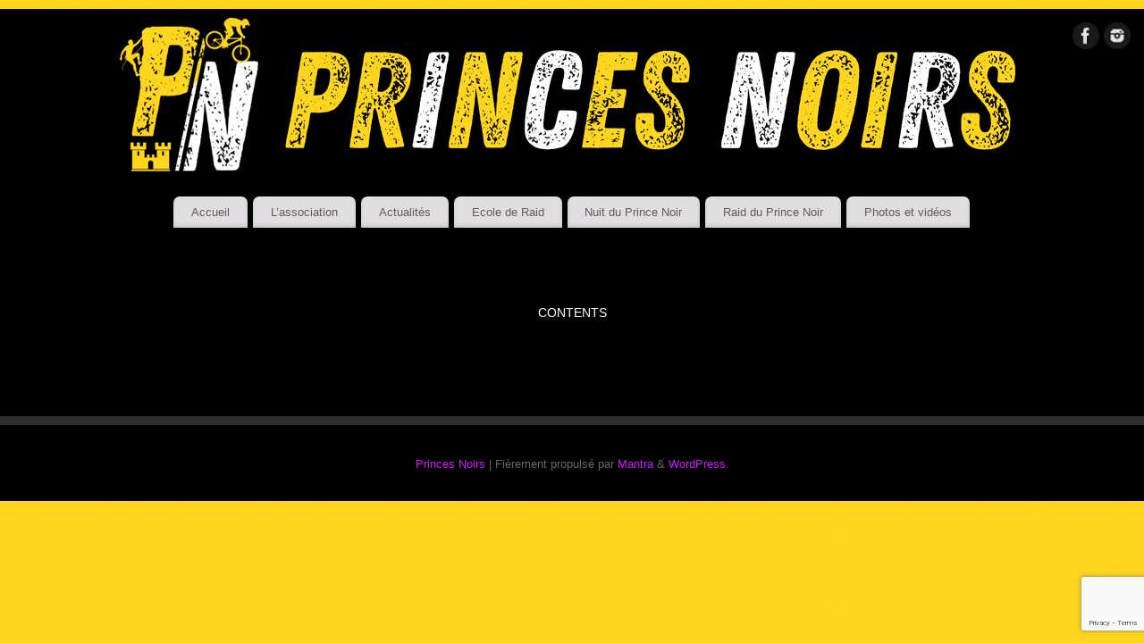

--- FILE ---
content_type: text/html; charset=utf-8
request_url: https://www.google.com/recaptcha/api2/anchor?ar=1&k=6LdaDOQdAAAAACoMZ5dAoU2QfDr4YvadAeMkF1Ru&co=aHR0cHM6Ly9wcmluY2Vzbm9pcnMuZnI6NDQz&hl=en&v=PoyoqOPhxBO7pBk68S4YbpHZ&size=invisible&anchor-ms=20000&execute-ms=30000&cb=9pfqigfi932b
body_size: 48694
content:
<!DOCTYPE HTML><html dir="ltr" lang="en"><head><meta http-equiv="Content-Type" content="text/html; charset=UTF-8">
<meta http-equiv="X-UA-Compatible" content="IE=edge">
<title>reCAPTCHA</title>
<style type="text/css">
/* cyrillic-ext */
@font-face {
  font-family: 'Roboto';
  font-style: normal;
  font-weight: 400;
  font-stretch: 100%;
  src: url(//fonts.gstatic.com/s/roboto/v48/KFO7CnqEu92Fr1ME7kSn66aGLdTylUAMa3GUBHMdazTgWw.woff2) format('woff2');
  unicode-range: U+0460-052F, U+1C80-1C8A, U+20B4, U+2DE0-2DFF, U+A640-A69F, U+FE2E-FE2F;
}
/* cyrillic */
@font-face {
  font-family: 'Roboto';
  font-style: normal;
  font-weight: 400;
  font-stretch: 100%;
  src: url(//fonts.gstatic.com/s/roboto/v48/KFO7CnqEu92Fr1ME7kSn66aGLdTylUAMa3iUBHMdazTgWw.woff2) format('woff2');
  unicode-range: U+0301, U+0400-045F, U+0490-0491, U+04B0-04B1, U+2116;
}
/* greek-ext */
@font-face {
  font-family: 'Roboto';
  font-style: normal;
  font-weight: 400;
  font-stretch: 100%;
  src: url(//fonts.gstatic.com/s/roboto/v48/KFO7CnqEu92Fr1ME7kSn66aGLdTylUAMa3CUBHMdazTgWw.woff2) format('woff2');
  unicode-range: U+1F00-1FFF;
}
/* greek */
@font-face {
  font-family: 'Roboto';
  font-style: normal;
  font-weight: 400;
  font-stretch: 100%;
  src: url(//fonts.gstatic.com/s/roboto/v48/KFO7CnqEu92Fr1ME7kSn66aGLdTylUAMa3-UBHMdazTgWw.woff2) format('woff2');
  unicode-range: U+0370-0377, U+037A-037F, U+0384-038A, U+038C, U+038E-03A1, U+03A3-03FF;
}
/* math */
@font-face {
  font-family: 'Roboto';
  font-style: normal;
  font-weight: 400;
  font-stretch: 100%;
  src: url(//fonts.gstatic.com/s/roboto/v48/KFO7CnqEu92Fr1ME7kSn66aGLdTylUAMawCUBHMdazTgWw.woff2) format('woff2');
  unicode-range: U+0302-0303, U+0305, U+0307-0308, U+0310, U+0312, U+0315, U+031A, U+0326-0327, U+032C, U+032F-0330, U+0332-0333, U+0338, U+033A, U+0346, U+034D, U+0391-03A1, U+03A3-03A9, U+03B1-03C9, U+03D1, U+03D5-03D6, U+03F0-03F1, U+03F4-03F5, U+2016-2017, U+2034-2038, U+203C, U+2040, U+2043, U+2047, U+2050, U+2057, U+205F, U+2070-2071, U+2074-208E, U+2090-209C, U+20D0-20DC, U+20E1, U+20E5-20EF, U+2100-2112, U+2114-2115, U+2117-2121, U+2123-214F, U+2190, U+2192, U+2194-21AE, U+21B0-21E5, U+21F1-21F2, U+21F4-2211, U+2213-2214, U+2216-22FF, U+2308-230B, U+2310, U+2319, U+231C-2321, U+2336-237A, U+237C, U+2395, U+239B-23B7, U+23D0, U+23DC-23E1, U+2474-2475, U+25AF, U+25B3, U+25B7, U+25BD, U+25C1, U+25CA, U+25CC, U+25FB, U+266D-266F, U+27C0-27FF, U+2900-2AFF, U+2B0E-2B11, U+2B30-2B4C, U+2BFE, U+3030, U+FF5B, U+FF5D, U+1D400-1D7FF, U+1EE00-1EEFF;
}
/* symbols */
@font-face {
  font-family: 'Roboto';
  font-style: normal;
  font-weight: 400;
  font-stretch: 100%;
  src: url(//fonts.gstatic.com/s/roboto/v48/KFO7CnqEu92Fr1ME7kSn66aGLdTylUAMaxKUBHMdazTgWw.woff2) format('woff2');
  unicode-range: U+0001-000C, U+000E-001F, U+007F-009F, U+20DD-20E0, U+20E2-20E4, U+2150-218F, U+2190, U+2192, U+2194-2199, U+21AF, U+21E6-21F0, U+21F3, U+2218-2219, U+2299, U+22C4-22C6, U+2300-243F, U+2440-244A, U+2460-24FF, U+25A0-27BF, U+2800-28FF, U+2921-2922, U+2981, U+29BF, U+29EB, U+2B00-2BFF, U+4DC0-4DFF, U+FFF9-FFFB, U+10140-1018E, U+10190-1019C, U+101A0, U+101D0-101FD, U+102E0-102FB, U+10E60-10E7E, U+1D2C0-1D2D3, U+1D2E0-1D37F, U+1F000-1F0FF, U+1F100-1F1AD, U+1F1E6-1F1FF, U+1F30D-1F30F, U+1F315, U+1F31C, U+1F31E, U+1F320-1F32C, U+1F336, U+1F378, U+1F37D, U+1F382, U+1F393-1F39F, U+1F3A7-1F3A8, U+1F3AC-1F3AF, U+1F3C2, U+1F3C4-1F3C6, U+1F3CA-1F3CE, U+1F3D4-1F3E0, U+1F3ED, U+1F3F1-1F3F3, U+1F3F5-1F3F7, U+1F408, U+1F415, U+1F41F, U+1F426, U+1F43F, U+1F441-1F442, U+1F444, U+1F446-1F449, U+1F44C-1F44E, U+1F453, U+1F46A, U+1F47D, U+1F4A3, U+1F4B0, U+1F4B3, U+1F4B9, U+1F4BB, U+1F4BF, U+1F4C8-1F4CB, U+1F4D6, U+1F4DA, U+1F4DF, U+1F4E3-1F4E6, U+1F4EA-1F4ED, U+1F4F7, U+1F4F9-1F4FB, U+1F4FD-1F4FE, U+1F503, U+1F507-1F50B, U+1F50D, U+1F512-1F513, U+1F53E-1F54A, U+1F54F-1F5FA, U+1F610, U+1F650-1F67F, U+1F687, U+1F68D, U+1F691, U+1F694, U+1F698, U+1F6AD, U+1F6B2, U+1F6B9-1F6BA, U+1F6BC, U+1F6C6-1F6CF, U+1F6D3-1F6D7, U+1F6E0-1F6EA, U+1F6F0-1F6F3, U+1F6F7-1F6FC, U+1F700-1F7FF, U+1F800-1F80B, U+1F810-1F847, U+1F850-1F859, U+1F860-1F887, U+1F890-1F8AD, U+1F8B0-1F8BB, U+1F8C0-1F8C1, U+1F900-1F90B, U+1F93B, U+1F946, U+1F984, U+1F996, U+1F9E9, U+1FA00-1FA6F, U+1FA70-1FA7C, U+1FA80-1FA89, U+1FA8F-1FAC6, U+1FACE-1FADC, U+1FADF-1FAE9, U+1FAF0-1FAF8, U+1FB00-1FBFF;
}
/* vietnamese */
@font-face {
  font-family: 'Roboto';
  font-style: normal;
  font-weight: 400;
  font-stretch: 100%;
  src: url(//fonts.gstatic.com/s/roboto/v48/KFO7CnqEu92Fr1ME7kSn66aGLdTylUAMa3OUBHMdazTgWw.woff2) format('woff2');
  unicode-range: U+0102-0103, U+0110-0111, U+0128-0129, U+0168-0169, U+01A0-01A1, U+01AF-01B0, U+0300-0301, U+0303-0304, U+0308-0309, U+0323, U+0329, U+1EA0-1EF9, U+20AB;
}
/* latin-ext */
@font-face {
  font-family: 'Roboto';
  font-style: normal;
  font-weight: 400;
  font-stretch: 100%;
  src: url(//fonts.gstatic.com/s/roboto/v48/KFO7CnqEu92Fr1ME7kSn66aGLdTylUAMa3KUBHMdazTgWw.woff2) format('woff2');
  unicode-range: U+0100-02BA, U+02BD-02C5, U+02C7-02CC, U+02CE-02D7, U+02DD-02FF, U+0304, U+0308, U+0329, U+1D00-1DBF, U+1E00-1E9F, U+1EF2-1EFF, U+2020, U+20A0-20AB, U+20AD-20C0, U+2113, U+2C60-2C7F, U+A720-A7FF;
}
/* latin */
@font-face {
  font-family: 'Roboto';
  font-style: normal;
  font-weight: 400;
  font-stretch: 100%;
  src: url(//fonts.gstatic.com/s/roboto/v48/KFO7CnqEu92Fr1ME7kSn66aGLdTylUAMa3yUBHMdazQ.woff2) format('woff2');
  unicode-range: U+0000-00FF, U+0131, U+0152-0153, U+02BB-02BC, U+02C6, U+02DA, U+02DC, U+0304, U+0308, U+0329, U+2000-206F, U+20AC, U+2122, U+2191, U+2193, U+2212, U+2215, U+FEFF, U+FFFD;
}
/* cyrillic-ext */
@font-face {
  font-family: 'Roboto';
  font-style: normal;
  font-weight: 500;
  font-stretch: 100%;
  src: url(//fonts.gstatic.com/s/roboto/v48/KFO7CnqEu92Fr1ME7kSn66aGLdTylUAMa3GUBHMdazTgWw.woff2) format('woff2');
  unicode-range: U+0460-052F, U+1C80-1C8A, U+20B4, U+2DE0-2DFF, U+A640-A69F, U+FE2E-FE2F;
}
/* cyrillic */
@font-face {
  font-family: 'Roboto';
  font-style: normal;
  font-weight: 500;
  font-stretch: 100%;
  src: url(//fonts.gstatic.com/s/roboto/v48/KFO7CnqEu92Fr1ME7kSn66aGLdTylUAMa3iUBHMdazTgWw.woff2) format('woff2');
  unicode-range: U+0301, U+0400-045F, U+0490-0491, U+04B0-04B1, U+2116;
}
/* greek-ext */
@font-face {
  font-family: 'Roboto';
  font-style: normal;
  font-weight: 500;
  font-stretch: 100%;
  src: url(//fonts.gstatic.com/s/roboto/v48/KFO7CnqEu92Fr1ME7kSn66aGLdTylUAMa3CUBHMdazTgWw.woff2) format('woff2');
  unicode-range: U+1F00-1FFF;
}
/* greek */
@font-face {
  font-family: 'Roboto';
  font-style: normal;
  font-weight: 500;
  font-stretch: 100%;
  src: url(//fonts.gstatic.com/s/roboto/v48/KFO7CnqEu92Fr1ME7kSn66aGLdTylUAMa3-UBHMdazTgWw.woff2) format('woff2');
  unicode-range: U+0370-0377, U+037A-037F, U+0384-038A, U+038C, U+038E-03A1, U+03A3-03FF;
}
/* math */
@font-face {
  font-family: 'Roboto';
  font-style: normal;
  font-weight: 500;
  font-stretch: 100%;
  src: url(//fonts.gstatic.com/s/roboto/v48/KFO7CnqEu92Fr1ME7kSn66aGLdTylUAMawCUBHMdazTgWw.woff2) format('woff2');
  unicode-range: U+0302-0303, U+0305, U+0307-0308, U+0310, U+0312, U+0315, U+031A, U+0326-0327, U+032C, U+032F-0330, U+0332-0333, U+0338, U+033A, U+0346, U+034D, U+0391-03A1, U+03A3-03A9, U+03B1-03C9, U+03D1, U+03D5-03D6, U+03F0-03F1, U+03F4-03F5, U+2016-2017, U+2034-2038, U+203C, U+2040, U+2043, U+2047, U+2050, U+2057, U+205F, U+2070-2071, U+2074-208E, U+2090-209C, U+20D0-20DC, U+20E1, U+20E5-20EF, U+2100-2112, U+2114-2115, U+2117-2121, U+2123-214F, U+2190, U+2192, U+2194-21AE, U+21B0-21E5, U+21F1-21F2, U+21F4-2211, U+2213-2214, U+2216-22FF, U+2308-230B, U+2310, U+2319, U+231C-2321, U+2336-237A, U+237C, U+2395, U+239B-23B7, U+23D0, U+23DC-23E1, U+2474-2475, U+25AF, U+25B3, U+25B7, U+25BD, U+25C1, U+25CA, U+25CC, U+25FB, U+266D-266F, U+27C0-27FF, U+2900-2AFF, U+2B0E-2B11, U+2B30-2B4C, U+2BFE, U+3030, U+FF5B, U+FF5D, U+1D400-1D7FF, U+1EE00-1EEFF;
}
/* symbols */
@font-face {
  font-family: 'Roboto';
  font-style: normal;
  font-weight: 500;
  font-stretch: 100%;
  src: url(//fonts.gstatic.com/s/roboto/v48/KFO7CnqEu92Fr1ME7kSn66aGLdTylUAMaxKUBHMdazTgWw.woff2) format('woff2');
  unicode-range: U+0001-000C, U+000E-001F, U+007F-009F, U+20DD-20E0, U+20E2-20E4, U+2150-218F, U+2190, U+2192, U+2194-2199, U+21AF, U+21E6-21F0, U+21F3, U+2218-2219, U+2299, U+22C4-22C6, U+2300-243F, U+2440-244A, U+2460-24FF, U+25A0-27BF, U+2800-28FF, U+2921-2922, U+2981, U+29BF, U+29EB, U+2B00-2BFF, U+4DC0-4DFF, U+FFF9-FFFB, U+10140-1018E, U+10190-1019C, U+101A0, U+101D0-101FD, U+102E0-102FB, U+10E60-10E7E, U+1D2C0-1D2D3, U+1D2E0-1D37F, U+1F000-1F0FF, U+1F100-1F1AD, U+1F1E6-1F1FF, U+1F30D-1F30F, U+1F315, U+1F31C, U+1F31E, U+1F320-1F32C, U+1F336, U+1F378, U+1F37D, U+1F382, U+1F393-1F39F, U+1F3A7-1F3A8, U+1F3AC-1F3AF, U+1F3C2, U+1F3C4-1F3C6, U+1F3CA-1F3CE, U+1F3D4-1F3E0, U+1F3ED, U+1F3F1-1F3F3, U+1F3F5-1F3F7, U+1F408, U+1F415, U+1F41F, U+1F426, U+1F43F, U+1F441-1F442, U+1F444, U+1F446-1F449, U+1F44C-1F44E, U+1F453, U+1F46A, U+1F47D, U+1F4A3, U+1F4B0, U+1F4B3, U+1F4B9, U+1F4BB, U+1F4BF, U+1F4C8-1F4CB, U+1F4D6, U+1F4DA, U+1F4DF, U+1F4E3-1F4E6, U+1F4EA-1F4ED, U+1F4F7, U+1F4F9-1F4FB, U+1F4FD-1F4FE, U+1F503, U+1F507-1F50B, U+1F50D, U+1F512-1F513, U+1F53E-1F54A, U+1F54F-1F5FA, U+1F610, U+1F650-1F67F, U+1F687, U+1F68D, U+1F691, U+1F694, U+1F698, U+1F6AD, U+1F6B2, U+1F6B9-1F6BA, U+1F6BC, U+1F6C6-1F6CF, U+1F6D3-1F6D7, U+1F6E0-1F6EA, U+1F6F0-1F6F3, U+1F6F7-1F6FC, U+1F700-1F7FF, U+1F800-1F80B, U+1F810-1F847, U+1F850-1F859, U+1F860-1F887, U+1F890-1F8AD, U+1F8B0-1F8BB, U+1F8C0-1F8C1, U+1F900-1F90B, U+1F93B, U+1F946, U+1F984, U+1F996, U+1F9E9, U+1FA00-1FA6F, U+1FA70-1FA7C, U+1FA80-1FA89, U+1FA8F-1FAC6, U+1FACE-1FADC, U+1FADF-1FAE9, U+1FAF0-1FAF8, U+1FB00-1FBFF;
}
/* vietnamese */
@font-face {
  font-family: 'Roboto';
  font-style: normal;
  font-weight: 500;
  font-stretch: 100%;
  src: url(//fonts.gstatic.com/s/roboto/v48/KFO7CnqEu92Fr1ME7kSn66aGLdTylUAMa3OUBHMdazTgWw.woff2) format('woff2');
  unicode-range: U+0102-0103, U+0110-0111, U+0128-0129, U+0168-0169, U+01A0-01A1, U+01AF-01B0, U+0300-0301, U+0303-0304, U+0308-0309, U+0323, U+0329, U+1EA0-1EF9, U+20AB;
}
/* latin-ext */
@font-face {
  font-family: 'Roboto';
  font-style: normal;
  font-weight: 500;
  font-stretch: 100%;
  src: url(//fonts.gstatic.com/s/roboto/v48/KFO7CnqEu92Fr1ME7kSn66aGLdTylUAMa3KUBHMdazTgWw.woff2) format('woff2');
  unicode-range: U+0100-02BA, U+02BD-02C5, U+02C7-02CC, U+02CE-02D7, U+02DD-02FF, U+0304, U+0308, U+0329, U+1D00-1DBF, U+1E00-1E9F, U+1EF2-1EFF, U+2020, U+20A0-20AB, U+20AD-20C0, U+2113, U+2C60-2C7F, U+A720-A7FF;
}
/* latin */
@font-face {
  font-family: 'Roboto';
  font-style: normal;
  font-weight: 500;
  font-stretch: 100%;
  src: url(//fonts.gstatic.com/s/roboto/v48/KFO7CnqEu92Fr1ME7kSn66aGLdTylUAMa3yUBHMdazQ.woff2) format('woff2');
  unicode-range: U+0000-00FF, U+0131, U+0152-0153, U+02BB-02BC, U+02C6, U+02DA, U+02DC, U+0304, U+0308, U+0329, U+2000-206F, U+20AC, U+2122, U+2191, U+2193, U+2212, U+2215, U+FEFF, U+FFFD;
}
/* cyrillic-ext */
@font-face {
  font-family: 'Roboto';
  font-style: normal;
  font-weight: 900;
  font-stretch: 100%;
  src: url(//fonts.gstatic.com/s/roboto/v48/KFO7CnqEu92Fr1ME7kSn66aGLdTylUAMa3GUBHMdazTgWw.woff2) format('woff2');
  unicode-range: U+0460-052F, U+1C80-1C8A, U+20B4, U+2DE0-2DFF, U+A640-A69F, U+FE2E-FE2F;
}
/* cyrillic */
@font-face {
  font-family: 'Roboto';
  font-style: normal;
  font-weight: 900;
  font-stretch: 100%;
  src: url(//fonts.gstatic.com/s/roboto/v48/KFO7CnqEu92Fr1ME7kSn66aGLdTylUAMa3iUBHMdazTgWw.woff2) format('woff2');
  unicode-range: U+0301, U+0400-045F, U+0490-0491, U+04B0-04B1, U+2116;
}
/* greek-ext */
@font-face {
  font-family: 'Roboto';
  font-style: normal;
  font-weight: 900;
  font-stretch: 100%;
  src: url(//fonts.gstatic.com/s/roboto/v48/KFO7CnqEu92Fr1ME7kSn66aGLdTylUAMa3CUBHMdazTgWw.woff2) format('woff2');
  unicode-range: U+1F00-1FFF;
}
/* greek */
@font-face {
  font-family: 'Roboto';
  font-style: normal;
  font-weight: 900;
  font-stretch: 100%;
  src: url(//fonts.gstatic.com/s/roboto/v48/KFO7CnqEu92Fr1ME7kSn66aGLdTylUAMa3-UBHMdazTgWw.woff2) format('woff2');
  unicode-range: U+0370-0377, U+037A-037F, U+0384-038A, U+038C, U+038E-03A1, U+03A3-03FF;
}
/* math */
@font-face {
  font-family: 'Roboto';
  font-style: normal;
  font-weight: 900;
  font-stretch: 100%;
  src: url(//fonts.gstatic.com/s/roboto/v48/KFO7CnqEu92Fr1ME7kSn66aGLdTylUAMawCUBHMdazTgWw.woff2) format('woff2');
  unicode-range: U+0302-0303, U+0305, U+0307-0308, U+0310, U+0312, U+0315, U+031A, U+0326-0327, U+032C, U+032F-0330, U+0332-0333, U+0338, U+033A, U+0346, U+034D, U+0391-03A1, U+03A3-03A9, U+03B1-03C9, U+03D1, U+03D5-03D6, U+03F0-03F1, U+03F4-03F5, U+2016-2017, U+2034-2038, U+203C, U+2040, U+2043, U+2047, U+2050, U+2057, U+205F, U+2070-2071, U+2074-208E, U+2090-209C, U+20D0-20DC, U+20E1, U+20E5-20EF, U+2100-2112, U+2114-2115, U+2117-2121, U+2123-214F, U+2190, U+2192, U+2194-21AE, U+21B0-21E5, U+21F1-21F2, U+21F4-2211, U+2213-2214, U+2216-22FF, U+2308-230B, U+2310, U+2319, U+231C-2321, U+2336-237A, U+237C, U+2395, U+239B-23B7, U+23D0, U+23DC-23E1, U+2474-2475, U+25AF, U+25B3, U+25B7, U+25BD, U+25C1, U+25CA, U+25CC, U+25FB, U+266D-266F, U+27C0-27FF, U+2900-2AFF, U+2B0E-2B11, U+2B30-2B4C, U+2BFE, U+3030, U+FF5B, U+FF5D, U+1D400-1D7FF, U+1EE00-1EEFF;
}
/* symbols */
@font-face {
  font-family: 'Roboto';
  font-style: normal;
  font-weight: 900;
  font-stretch: 100%;
  src: url(//fonts.gstatic.com/s/roboto/v48/KFO7CnqEu92Fr1ME7kSn66aGLdTylUAMaxKUBHMdazTgWw.woff2) format('woff2');
  unicode-range: U+0001-000C, U+000E-001F, U+007F-009F, U+20DD-20E0, U+20E2-20E4, U+2150-218F, U+2190, U+2192, U+2194-2199, U+21AF, U+21E6-21F0, U+21F3, U+2218-2219, U+2299, U+22C4-22C6, U+2300-243F, U+2440-244A, U+2460-24FF, U+25A0-27BF, U+2800-28FF, U+2921-2922, U+2981, U+29BF, U+29EB, U+2B00-2BFF, U+4DC0-4DFF, U+FFF9-FFFB, U+10140-1018E, U+10190-1019C, U+101A0, U+101D0-101FD, U+102E0-102FB, U+10E60-10E7E, U+1D2C0-1D2D3, U+1D2E0-1D37F, U+1F000-1F0FF, U+1F100-1F1AD, U+1F1E6-1F1FF, U+1F30D-1F30F, U+1F315, U+1F31C, U+1F31E, U+1F320-1F32C, U+1F336, U+1F378, U+1F37D, U+1F382, U+1F393-1F39F, U+1F3A7-1F3A8, U+1F3AC-1F3AF, U+1F3C2, U+1F3C4-1F3C6, U+1F3CA-1F3CE, U+1F3D4-1F3E0, U+1F3ED, U+1F3F1-1F3F3, U+1F3F5-1F3F7, U+1F408, U+1F415, U+1F41F, U+1F426, U+1F43F, U+1F441-1F442, U+1F444, U+1F446-1F449, U+1F44C-1F44E, U+1F453, U+1F46A, U+1F47D, U+1F4A3, U+1F4B0, U+1F4B3, U+1F4B9, U+1F4BB, U+1F4BF, U+1F4C8-1F4CB, U+1F4D6, U+1F4DA, U+1F4DF, U+1F4E3-1F4E6, U+1F4EA-1F4ED, U+1F4F7, U+1F4F9-1F4FB, U+1F4FD-1F4FE, U+1F503, U+1F507-1F50B, U+1F50D, U+1F512-1F513, U+1F53E-1F54A, U+1F54F-1F5FA, U+1F610, U+1F650-1F67F, U+1F687, U+1F68D, U+1F691, U+1F694, U+1F698, U+1F6AD, U+1F6B2, U+1F6B9-1F6BA, U+1F6BC, U+1F6C6-1F6CF, U+1F6D3-1F6D7, U+1F6E0-1F6EA, U+1F6F0-1F6F3, U+1F6F7-1F6FC, U+1F700-1F7FF, U+1F800-1F80B, U+1F810-1F847, U+1F850-1F859, U+1F860-1F887, U+1F890-1F8AD, U+1F8B0-1F8BB, U+1F8C0-1F8C1, U+1F900-1F90B, U+1F93B, U+1F946, U+1F984, U+1F996, U+1F9E9, U+1FA00-1FA6F, U+1FA70-1FA7C, U+1FA80-1FA89, U+1FA8F-1FAC6, U+1FACE-1FADC, U+1FADF-1FAE9, U+1FAF0-1FAF8, U+1FB00-1FBFF;
}
/* vietnamese */
@font-face {
  font-family: 'Roboto';
  font-style: normal;
  font-weight: 900;
  font-stretch: 100%;
  src: url(//fonts.gstatic.com/s/roboto/v48/KFO7CnqEu92Fr1ME7kSn66aGLdTylUAMa3OUBHMdazTgWw.woff2) format('woff2');
  unicode-range: U+0102-0103, U+0110-0111, U+0128-0129, U+0168-0169, U+01A0-01A1, U+01AF-01B0, U+0300-0301, U+0303-0304, U+0308-0309, U+0323, U+0329, U+1EA0-1EF9, U+20AB;
}
/* latin-ext */
@font-face {
  font-family: 'Roboto';
  font-style: normal;
  font-weight: 900;
  font-stretch: 100%;
  src: url(//fonts.gstatic.com/s/roboto/v48/KFO7CnqEu92Fr1ME7kSn66aGLdTylUAMa3KUBHMdazTgWw.woff2) format('woff2');
  unicode-range: U+0100-02BA, U+02BD-02C5, U+02C7-02CC, U+02CE-02D7, U+02DD-02FF, U+0304, U+0308, U+0329, U+1D00-1DBF, U+1E00-1E9F, U+1EF2-1EFF, U+2020, U+20A0-20AB, U+20AD-20C0, U+2113, U+2C60-2C7F, U+A720-A7FF;
}
/* latin */
@font-face {
  font-family: 'Roboto';
  font-style: normal;
  font-weight: 900;
  font-stretch: 100%;
  src: url(//fonts.gstatic.com/s/roboto/v48/KFO7CnqEu92Fr1ME7kSn66aGLdTylUAMa3yUBHMdazQ.woff2) format('woff2');
  unicode-range: U+0000-00FF, U+0131, U+0152-0153, U+02BB-02BC, U+02C6, U+02DA, U+02DC, U+0304, U+0308, U+0329, U+2000-206F, U+20AC, U+2122, U+2191, U+2193, U+2212, U+2215, U+FEFF, U+FFFD;
}

</style>
<link rel="stylesheet" type="text/css" href="https://www.gstatic.com/recaptcha/releases/PoyoqOPhxBO7pBk68S4YbpHZ/styles__ltr.css">
<script nonce="GLUhcsaxXOr6jZT67vqLXg" type="text/javascript">window['__recaptcha_api'] = 'https://www.google.com/recaptcha/api2/';</script>
<script type="text/javascript" src="https://www.gstatic.com/recaptcha/releases/PoyoqOPhxBO7pBk68S4YbpHZ/recaptcha__en.js" nonce="GLUhcsaxXOr6jZT67vqLXg">
      
    </script></head>
<body><div id="rc-anchor-alert" class="rc-anchor-alert"></div>
<input type="hidden" id="recaptcha-token" value="[base64]">
<script type="text/javascript" nonce="GLUhcsaxXOr6jZT67vqLXg">
      recaptcha.anchor.Main.init("[\x22ainput\x22,[\x22bgdata\x22,\x22\x22,\[base64]/[base64]/[base64]/bmV3IHJbeF0oY1swXSk6RT09Mj9uZXcgclt4XShjWzBdLGNbMV0pOkU9PTM/bmV3IHJbeF0oY1swXSxjWzFdLGNbMl0pOkU9PTQ/[base64]/[base64]/[base64]/[base64]/[base64]/[base64]/[base64]/[base64]\x22,\[base64]\\u003d\x22,\x22fl5tEwxoGUcvw5PChy8bw7LDj2/DisO8wp8Sw5vCtW4fAz3DuE8xPVPDiDkPw4oPDzPCpcOdwr/CpSxYw5tPw6DDl8KzwoPCt3HCiMOIwroPwpvCpcO9aMKSOg0Aw7ExBcKzRMKvXi54YMKkwp/ClxfDmlpuw7BRI8K4w5fDn8OSw6p5WMOnw53CqULCnksuQ2QSw4tnAkPChMK9w7FFCChIWVsdwptqw6YAAcKMJi9Vwp8ow7tiYTrDvMOxwr1vw4TDjmVeXsOrWVd/[base64]/DgbCmsK/[base64]/[base64]/ChmhPYsKNwr/CtcOjERZKCMOsw7lYwp3CnsKbBV7Cu2XCqsKgw6F8w6LDn8KJecK9IQ/DgMOGDEPCscOxwq/[base64]/A0chwqbDhsO5IcOpZjwtw6vCu2/CmEJCKcKiRSlDwpHCqcKbw67DpERrwpEkwpzDrHTCpAvCscOCworCgx1Mc8K6w7/CvibCpjEKw4l7wrnDvMOMKBVGw6g/woDDisObw5FuKUbDnMODWMOMA8K/C0g+Sw4+FsObw4RILA7Cp8O+XMKGUMKAwo7CssOhwoJLHcK5J8K4YEpie8KbbMKsAsO9w6YyKcOXwoHDiMOeTlPDpVHDkMK8FsOKwq5Cw4PDmMOQw4/Cj8KRUkLDisOoJ0DChMKWw6LCocKyeEbCgcKASsKlwpsDwp3CjMKeUQPCoFFQXMK1wrjCuirCs2hyan/DpcKMYknCr1LClcOFIQUaMkfDlRLCp8KgeEbDilXCscOuesOww7Yvw5vDlsO5wp54w5PDgTZDwq/DpA7CsV7Dj8Oiw7cyRDTCm8Kxw7PCuj/Cs8KMCsObwrk4G8OjNTfCmsKIwrzDmnrDsXxvwqRnN1kaLFB8wrMjw43ChVViK8KPw4pWWsKUw5TCpcOYwpDDiARgwogKw48ywqtISBTDsRM8GcK0wpzDqgXDsBpjN07Cg8OIIsOrw5vDr13CglBOw6I9wq/CjgfDtyfCgsOJEcOHw44FFnLCpcOaP8K/QMKjc8OlesOaP8Kmw5PCgHltw6l4I00LwpYMwpocCwYBLsKicMOuw6jDo8OvCX7Dq2trIWPClUvDr1zDvcK0RMKHCl7DgTweXMKbwofCnsKsw503T0BswpQcJgXChmhawqh1w7FYwozCqH7DoMOzwr7DlFDDmyoZwqrDrsKGJsOLUj/DqsKgw6k7wqzCv1MOSsK9EMKwwpU5wqolwrs5IMK9SWcawqLDosKaw4/Cs1bDvsKawoYjw4oSVGIZw6Qrd056UcOCw4PDmivDp8OvCsO7w59JwrbDsEFcwrnDlcOTwq9WH8KLcMKtwrMww4XDi8KhFMO/NwkAwpIIwpTChcK2NcObwpzCpMKBwoXCmVUnOMKfw7UfYTxhwoTCvQ7DoxHCrsK8TnDCuj3DjMO7BC5gbCIGdMK+w6tuwohpAQ/DtFVkw5PDjAoVwqzCtBnCssOQdSxswplFYndlw7F+bMOSacKgw6JmUMOFFD/[base64]/CpxfDmsKhGk9+wpUhw7opwpY/w4x/AMKGYMKMcsOFwq8Ow5odwrfDklxYwqddw4zCnC3CqDkDeTVuw6lmGMKzwpLCgsO7wo7DqsKyw4MpwqJHw6hIw6MSw6DCtwvCssK6JsKUZ19cWcKFwqBaa8ONBy9eb8OsbhrCihVXwoBQTsO9NWXCozDCt8K6BMO5wr/DtnrDrR7DnhokFcOxw5TDnHZYSH3Cr8KvL8KWw5EFw4NEw5XCs8KlO3wZLWdZNsKTeMOqKMOzacOzYy98UwI3wp4FFsOcP8KKbMOnwrXCh8Orw7shw7/Cvxg6w4k4w4TCm8OaZsKUGUYPwoHCtTYpV28bTCIww7lAQsKtw6HDliHDsnvCkW0GcsOhC8KPw4fDksKXfz7Ci8OJAH/DjsKMEcOFMn0UOcKMw5PDnMK3wrbDvSPDucOzTsOUw7jDrcOqeMOdAsO1w7J6PDAQw4rClALCgMO/GWDDq3jCjUwiw4LDpRNOesKLwo/CtlbCowpFw44QwrbCj3bCuQTDkkPDrcKTDsOsw45LVcOxOFLDvMOPw7nDszIuM8OLwpjDi1/CjW1sEsK1T0zDoMK5fFHCrR/[base64]/CjT4Nw7QwE8OYwrBXHE7DicOGwr0iZlgOwp3Clng5WHwqwrJOT8Kjc8O8Ln5HZMODPXnDgXLCoCJ3NyZgf8OBw5fCgE8zw4YlOUgtwqh2Yk/[base64]/[base64]/w4/DhMK9w4ISwp/Dp8KVYMOEw4Izw5w9DsOcSB7CvyzChH5Kw6HCmcK5CBbCo3o/C0bCgMK/R8OMwo56w6nDrcO9PDJTI8OJC3ptVMOCZHzDpCpMw4LCrDZrwpDCjzbCsj8CwrE8wqvDosOhwp7ClAMrVMOOUcKNTiJEAw3DjhbCgsKqwprDo24xw5zDlcOtBMK/KsOuecOEwrPDhUbDtcOZwoVBw6NvwrHCkhTCoRscD8Ouwr3CncKMwowzRsOswr7CkcOMPxfDiTnDryLDuXtecw3Dq8ONwo8RCHnDh0lTDkMowq9yw6nDrThldsOvw4xXYsKxSGV1w50xa8KWwr0twp1MM0JzZMOKwpV5YXjDjMK0J8KUw4cHWMO7wpVQLWzDiX/[base64]/DijnCqCTCscKYTMKffVPCr8OWw4/CsXjCqC4XwoQawqPDscKwIMK5cMOvU8O6wrBgw5Fqwr45wq8Dw4HDkFvCicO5wqvDscO9w4XDn8O3wo0SGCjDgFt8w7QmFcOnwqlLe8OQThAHwrE1woxUwqbCnl7DngfCmW3DgFJHbQh5aMKvdS7Dh8O+wq9/LsKLL8ONw5zCi2/Cu8OBccOfw7AJwpUGOVQzw6Fbw7YDGcKtTMOQenJ7wo7DhMOewqPCrsOpKsOlw5nDg8OlXsKUWEPDogzDuxbComzCocOIwo7Ds8O4w6jCuAlGGA4lecKyw6rCsgRUwpZFYgrDvx7DhcOXwoXCtTfDtnTCt8K0w7/DvMOFw7PDsjkof8K6TcKSBWvCiw3DpkLClcOdYCnDrgcNwoMOw5bChMK6V1tewo5jw6PCmG3CmVPDnDvCu8O9TRjDsE0WJG0Rw4Zcw6bCgsOvQzBZw6E4dXMBaksIIjjDosO6wqLDmUrDj2VqLB1pw6/Dt0PDnSnCrsKdXn3DnMKneRvCisKWEBkBExBZBnhABVPDlx98wp1tw7IDPMOYf8Kmw5fDugZJbsOCTEbDrMKBwo3CpcKow5DDucO5wo7Ds1/DgsKPDsKxwpBZw4vCuWXCi0HDiVBdw7FqQcO9Tk3Do8KzwqJpXcKrFGTCnAxcw5PDq8OOQcKNw51vQMOKwpBdOsOuw4EkT8KhBMOkJARswo7DuAbDscKTJsK9wrXDv8OjwrxYwp7DqGDDmsKzw6/CpgXCpcKgwpNjwp7DkQN/w6E6Il/DoMOcwoHCpS8OWcOJW8KlBkRjPHzClcOGw6nCicK1w69TwoPChMKOEg42wrvCrkHCg8Kcwpc1MsKjwoXDnsKBLyLDh8OZSW7CoxE4wrvDjCEAwoVowrQ0w58Aw6DCnMOTRsKPwrANZT06QsOWw65TwpMyQSYHMBfDkRbChmB6w7LDtz1yN24/w4kdw7vDssOhMMKtw5LCtcKtOMO7NsO/wp4Dw7TCskpbwoEDw6ppDcOTw7jCkMO4e0DCosOWwrdiP8O3w6TCm8KRFsO/wrlrdzrDhkc5w5/ChDrDjMOeDsOHMTxUw6HChyUQwo18VMKAYVTDpcKJw5o8woHCg8KYUcOxw5clOsK5CcOLw6YNw6Zkw6HCicOPwognw4zCi8KGwrXDpcKqGcOtw7YjVV9qZsKjTF/CjmXConbDo8K/e0wNwrl5w5Mjw67CiW5vw4PCp8OiwocLAsOvwpPDthwDwrZTZGzCpm4jw6ZoEUBkSRTCuid8OkV4w5pHw7JRw7TCjMOzw5LDp2jDhi9qw6/[base64]/LMO1w59Cwq1cJm5YwovClMK0wp9sTMOaw7LCiDUDa8K8w7JoBcOvwqYRKMOAwprCqEXCucORQMO9H0bCsRQOw7TCvmfDi3sww5lNTylGKjwUw7JWbjlcw6DDhAF0DsOAZ8KTVQ9dFCDDscKQwq4Vw4LDt2A0w7zCoBJLS8K3csK/N1vDqXHCosOqOcK/[base64]/w7vCnsOcBRrDiiIyCcKUYMOBwofCp10qaAAOH8OhUcKhWMKOwplkw7DCssKDAH/[base64]/Du8Kvw6fDl8KeJcOdG8OPwrllwoMQSlp3QcKZIcKdwopOYWpfbWYpXcO2LX9wDhTCgsKMwqsYwrw8Vz/DrMOMWsOzKsKrwrnDmMKNFnc1wrXCu1RdwotJUMKddsKjw5zCoDnDqsK1f8KGwpAZVRnDkMKbw6BDw5xHw7nCssOWEMKVdi15esKPw5HDpsOVwrYUVcO9w4XCncO0TAV6NsKVw48xw6N/S8OnwokKw581AsKXw6khw5B6DcOdwrAqw6zDsivDkG7CuMKsw58HwpHDuR3DuVFbZMKyw4pOwo3CmMK1w4PCsD3DjMKUw4NaRBLCm8OYw7rCh0vDrsO7wqjDpjPCpcKfQcOXfkI4JV3DuVzCn8K+aMKpFsK1TGlhawhjw6wew5bCt8KoMsOnScKmw6p6eABpw5Z5N2/[base64]/AcOpw57DhkhJw5XCt8KKZlrDnMO1OcKqwqkGwqfDiUghZT0JD2PCnx9iV8Oiw5B7wrdKwpFIwrHCssOCw7V1VlckRcKgw4p8VMKEecOZDRjDuEMJw5LCmF/DmsKefFTDlMK8wq7Cq0Q/wrLCm8KzAMOjwoXDlnMZbiXCk8KWwrTCscKEZTFXSElrQ8Otw6vCtMKmw6zDgAjCuC/CmcK/[base64]/[base64]/RA0dQjDCnRkUK2B/dsK8wpE3wrgbaG0CHsOpwpoAdcOWwr1OEcOIw7Aiw63CjR/CsiZUEcOmwqLCk8Khw4LDjcO+w6fDisK4w6XCj8KGw6Zzw5BhIMOXacKYw6wDw6TCriEKLEM1b8O7Ax5VfMKAHRnCtjN/CwhxwqXDm8K9w7bCvMO7NcOxOMOGJiNew65owqjCplI8asOeU1/[base64]/Dq8OydsK3dE3CjBLDicOKBQPCmwHDvcK7WcKRbVUiXmsUFW/DkcOQw40Qw7EhODVcwqTCmsKuw4PDhcKIw7HCtCobC8OHMBfDvVgaw7LCj8ONEcOhwqXDvh/DhMKywqp/B8KwwqnDt8OhXigONsKvw6/CoFwdT0Uuw7jDn8KPw4E4bDHCl8KTw6jDvsOywo3Cvzcaw5t4w6rDgTzCrsO/RFtWPWMxwr5ZY8Kfw7Z2OlTDnMKcwovDsgkjE8KCLMKewr8Kw610Q8KzLl3Digg0ZcOow7ZUwowBYFt9wrkaMA7CnD7Dh8OBw6hjQ8O6KEvDo8Kxw5XCrSPDqsOAwpzDtsKsTcOjLxTCmsO+w6XCkzlZZ2PDp23DiDvDpcK3eER/AcKUOMOME3EgIC4rw7NORg/CgmF2B2ZgKsOTWAXCu8OrwrfDuwAqJsOoTwTCgxTDlcKwIDZ6wp9oB0/CnlIIw5/Dmj3DtsKIQQXCqsOYw4UgQsOQBMO7UlHCsyFKwqrDiRjChcKdwq3DisKqFEpgwrlTw6NoLcKYHsKhwrjCnEQew6bDjxQWw4bDv13Du3sBwqtdO8OCS8KowocHLgjCiAwyBsKgKWLCqsKow4plwrBMw6EhwpvCkcKqw4zCgwXDmHFAGsOVTHlsVWfDlVt/wqvCrTPCq8OxPxgAwohiFRoDwoLDkMOSPBfCmFcuCsO3BMK2V8OxRMOSw4xTwpHCtA8rElHDmULDmnHCsXVoeMO/w4RiNcKIJmIhwrnDnMKROHNwd8OpBsKCwofCqyPCqTQuNk56wp3ChHvCpWLDn3haNAdSw4XCtVfCq8O8w7IqwoVHeVFMw5wEClsrOMOgw5MZw7dEw6ZQworDvsOJwojDqwHDnn3DssKOWVp/XVnCi8OSwrrCvF3DvDAMKwPDucOObcO0w4FZW8K+w53DrsKfE8KdZMOdwrF1w5taw7gYwrTChkvClXEtTsKPw70iw7IPD190wpkuwonDr8Kuw7HDu2x+JsKgw6fCtGNvwpvDusORc8OhSD/CiR7DlGHCgsKFXkzDqsOKK8Ovw4Z4DlA+aVLDp8ONQCPDtHM5JmhHIw/CjU3Dn8OyLMObfMOQXmnDgmvChT3DoAhjwpgbGsOtQsKLw6/[base64]/DvwTDqMOhw57DsU85dxAiUCwOw4tlwrtmw4sBB8OOVMORacK+XUgjCiLCsXUVe8OuWiMvwpfCsBBmwrXDklPCu2zDucKzwrjCusKXJcOHS8KoFXTDsFDChsOiw7PDncK7ORrCk8O9T8K/wo7DsRrDr8K3ZsOsD2JfRygZVMKswoXCtHPCp8O4K8Oyw7TDnUbDt8OYw45mwr86wqQkZcOLdQfDi8KLwqDCl8Ovw5ogwrMMPR7DrVsnQ8OTwqnCij/DmsOkccKhWcKlw49Qw5vDsznDiG50RsKHUcOlNhR6HMKpIsOjw4MoacOYZmXCkcK4w6/DtMONSWPCpBI+R8KKdnzDnMOhw6E6w5pbOQs7T8KaJcKVw6nDuMOJw5fClcKnw4jCp33CtsK3wrpDQ2DCrBHDosOkXMOEwr/ClHBLwrbCsgwFw6nCuAnDoFYoQ8OVw5Eiw6Z4w4zCmcKow7/Ck0tWbwvDl8OmX2dCTMKFw64ZMG/CicOZwqXCrRgWwrE8eV8wwp8Dw5nCg8Klwpk7wqDDmcOBwolpwqocw6JaDVvDjS5CYxlpw6h8XC5BKsKNwpXDghNpM30WwrzDpsK+dCRoRwUfw6/[base64]/w5FlSkDCnHsHw7g9wq3DvMOKwpFJPnNZw5dpw7bDhVXCv8OqwqUMwppYwqAZdcO8wr3Cn25MwqBgCScuwpvDhXTDtlJvw5o/w43CtnnChTDDocO/w5hxE8OKw5vClxAmOcObwqMxw7lsDMK6SMKpw5lCczoEwrU1wptfNwZgwpEhw7JKwpADw6wSFjUtaQtgw7wvBz1kFcK5ZkfDgFZxL0dfw5EdYMKhc3XDpy7DuVN0akXDq8KywopiRVjCmQ/DlULDqsOJBsOiEcOcwoJ4GMK7ScKOwrgDwqjDiRZSwoAvOcOAwrXDscOebcO0QsO1ShHCvMKza8OMw5IxwopvYT0cd8K2w5PCp0LDqEXClXDCj8OIwrlMw7QswrnCqX5sBV5Qw75ccjHCngYfUVrCvhnCqjdEBgQrB1/CpMOzEMO4dMOvwofCiWPDn8KdHcKZwr9XWcKmS1nCksO5PWhnbsOgNhjDjsOAcQTCmsK1w53Dg8OSK8KBCMKVWGZnARTDtsKUP0zCkMK9wrzCtMKpe33CkQNKVsOQE0/[base64]/[base64]/[base64]/CiMOAYMOUwrRfw5hpwqrCiitcPX7Cs0rCu8Oww77CsU3CsGwPaBkjL8Ktwqx3woHDjsKfwo7DkknCjTIMwp05eMK/wrXDmsKvw7bCrhUtwr1YM8KywoTCmcOjbUc8wpA3NcOseMOlw6EneifDpUEXw67Cv8KtVU4iK0PCqMKWD8OxwonDqMK4JsOCw74kKMOPaQbDrx7DmMKUSsO0w7/Cg8KGwo5GYzoBw4BzbmHDtsOTwr5+OwjCvyfCqsKQwpBFBjQDw6rCpAE9wok4DAfDucOmwp/[base64]/Dr8OaK2/DgFlQw7rClsOTanjChyTChMOaRMOiACbDgcKUS8ODDgEqwpgrCMKWdH8LwqYfbRs3wo4Mw4JpJsKSI8Ojw5tdXnbDqF7Duz8zwqPDj8KIw5xNW8KOw5bCtyDDqQ7Ck3NqF8Klw5rCgDfDpMOMIcO5YMK3wqoxwo53D1ppPG/DosOTAhHDsMOiwpHCh8OnPGsISMKlw5tbwonCpUhcZQlGwocRw5QmAU5VUMOTw4JvUlzCtUfCrwgwwqHDq8Kpw4Y5w7fDoAxkw4jChMKLZcO8MmU8dXh0wq/DhhXDkip/cRbCoMK4d8ONw5AUw61hC8KOwpTDmSDDiTF2wpVwU8OKXcKQw7/[base64]/[base64]/DnjdrRcOUKHMoasOpwoTCqcK/[base64]/Cm8OvUsO1wqPCnMKtw4Yawrs8wpBKwoDClcOew5UywqHDjMKvw6HCuSVcFcOCaMOcSUfCmktVw43CvFQGw6rDjwdSwpkWw63CsB3DhkdUEcOIwr9EM8KrMcKxBsKAw6gsw5rCqyLCoMOdGnc8FHbCkUnCtGREwpxkVcOPI39nQ8OJwq/CmE58wqJOwpvCvRsfwr7DiDIOShzCmMOcw5gcXMOww4vCosODwpB7dEnDjHlOQHQLGMKhc0NDAHjCsMOmWSZtYEgXw5zCrcOuwrTDvMOveFs0AMKNwp8ewrNGw4HDv8KGZDPDgSwpRMKcUWPCqMKsAkXCvMO5esOuw7pKwo/ChQrDtn7DhCzCnGfCjkHDv8KyN0Mfw41ow7UrMcKYTcKiDydIFCjCgyPDrUjDllDDgHvDj8KlwrFRwqHCrMKRKlPDqh7ClsKDPwDClVzCp8K/[base64]/Cl8KMGD4mw6liw5psXDHCkMO9M3vDmQwKGhA1fRA0wrprWBDDsw7Dq8KFEzdlIMKoIcOIwp1IQQTDrHzCqzgTw5YyU1bDmsKIwqrDrCzCiMOfe8OiwrYlFzpXPwzDlCJ5wpTDpcOJDT7DvsK+Aid5IcOWw4LDqsKmw6rCvz/CssOhIn3ChcK+w6Abwq/[base64]/DtkZdw7JmLiF0w6/Cm8KmC1bCqMOYG8OyMMKpLMOywr7CqmLDtsOgWcKkFBnDmwTDmMK5w4XCkxE1TcKNwq4oGV5JIkvCmkRiKcKnw4AFw4IBOxPCqWLDozFnw5N1wojDgcOJwoHCvMO4ewoAwpJdI8OHfRJIVh/[base64]/w7UUwrLDmR8vRMOXwqbCusOUJ8OrbTN1akE4cDHCscOZa8OfLcOew6cFa8OoAsOVZ8K/HcKQw5fCvA7DgzssSgDDrcK2VTTDosOJw6PCh8OHfg/Dh8KzXCpdHHfDmmoDworCm8KsL8O0A8OAw7/DiwjChmJ1w5fDocKeDh/DjnwMeTbCnRUNIzBnbG7ClUZYwoc3wr0jKANSwoozbsOrUsKmFsO+wqHCg8KuwqfCgkDClCNuw6gNw4sTNjzDgFPCpG51EMOrw5Umc1XCqcO5dMKaKcKJfcKQF8OEw4fDhWjCtFPDp2l/F8K2O8OUOcOjw7tnJh1Vw7NeZzoSesO6ehw4AsKtRmMtw7PCnRMiJxdubcO3wr0DFWXCnsOsVcOcwpDCqk4tacKQwosyWcO2ZR5IwpURSTjDpsKLTMK/wr/CkWTDqFd+w4V/R8OqwrnCu2ICAMObwo95LMOrwpJawrfCk8KBD3rCnMKhXh/Dpy8Tw55pTsKEfsKhFsKvwq4Ew7nCmx1/wp8ew4YGw74JwoxTVMKnHm5VwqFBwptVEHTCl8Opw6zCpAsow4xxVMKnw73DpsKrRhNyw63CpFnDkyHDrcKrRwEQwrfDsVgfw6rCiDRUWGzDsMOYwoAmw4/CjcOWw4cawo4HC8OQw5jCj0TCu8O9wr7CkMOswrpEw64xCyXDvgRnwoA+w5BsGFvDgAUZOMOfFjw0UxnDu8KKwp7Cu3/CkcKLw7xbAcO0IsKmw5cUw7DDhcKcVcKJw7oUw7wZw5AaQlHDiBpuw4wlw5A3worDlMOoGcOswoTClSstw7IIRcO/QQnCvhJNw5U8KFxyw5PCgXVpdMO3QMOUe8K4L8KLXEPCpgzCnMOAE8OXOwrCt2vDvsK2FsKgw49UQ8KEdsKSw4DCo8OHwpMffsOdwqbDrSvCk8Olwr/Dn8ORO0ovHgLDkVTDgBQMScKoBQzDtsKJw7oScCUbwpfDosKEKjHCpFB2w4fCsDpoWsKzTcOGw6JWwqZLTy4+wpDCoSfCqsKIAmYkZB0MCjHCrsOBezbDgy3Cq24QYMOQw7/Cq8KmABpOwpY3woPCqioVf1jDoSk1wqlDwp9faFEPP8OSwoPCh8KTw4B2w5TDkMORGHjCnMK4wo1rwpvClGnDncOAAzjCq8Kxw6cMwqYdwpTCtMOuwoIew47DrkDDqMOwwpJsOB7DrsKVZ3fDgV0wWVDCuMOsdcK2b8OLw65WKMKzw51wT0l4Pi/[base64]/wrDCssO7wpgTwoEmZsKpwqjDusKDLsOJFsO8w6jCosOWOg7CjhPDtlvDosO6w6lhWVdOB8OwwoM0NMK8wovDmMOcZDXDu8OJccO5wqfCscOEV8KuLT00UzXCq8OyQMKhOllZw4jCpB40I8OTNAhNwonDpcOuTDvCq8Kiw4xNE8KTbcOlwqpDw7clQcKYw4URHAJDcy1/aRvCr8KsE8OGHwfDs8KgAsKjRWAtwqPCpcO8bcODeEnDl8Ovw5gwIcK7w71hw6J+Vn5HO8OnAmTDugDCtMO9P8O2NAvCgsOuwopJwoAvwo/DlcORwr/DgVY0w4oKwod6dcOpKMOFQigkK8Kzw4PCoT1uelbDosOsNRgiP8KGexEvw6QcbAfDhsONH8Omfi/CuSvClnYsbsOzwp07DRIwO0HCoMO0HXXDj8ONwrhaAsKuwo/DssOwQsOqZ8OVwqTCqsKcwp3Cg0c1w4jCscKFX8KeYMKpZcKkeGHCjUvDo8OMEsOHEzkcw59XwpfCu27DmE4MQsKYN3rCp3gZwrwUL0bDvwHChQTCiUfDlMOsw7HDicOPwoXCpD7DsVnDlsOrwodDOMK6w78Kw6jCqWt0wptYIxTDpB7DoMKCwqJvIj/CoDfDscKbTHLDkn0yCn0IwqcIF8KYw4nCvMOEM8KFPjFZYQ40wphKw6DCl8OODmNHYMKcw6QVw65+QV0LHWrDtsKTTVECdwXCnsK3w4LDnAjCn8OxYBZ8Og/DlcOVLxnDu8Ocw5PDiULDjXEgYsKGw6Rww6/[base64]/DuVDCucKCCknCucKTwojDlB7Dj1vCrsKuwqhRHMOcYcOXw5jChy7DjxZswo/DgMOPfMOOwofDp8OXw4olEsOzw4jCo8OVbcKiw4VLTMKyLTHDlcKqwpDCq2JFwqbDi8KBVRjDumfCoMOAw45Tw4cnNsKAw5x+PsOVUw7CmMKNMTnCl27Dry1HdMOEQkXDo0rCqCnCqSPClzzCo28UQ8KhZ8K2wqTDnMKBwq3DgB/DhHXCrmDCssKkwoMhOAzDtx7CrhbDrMKuGMOuw41fwqs2QcKFVDJCw6lzDX9YworDmcOjG8KKVzzCuk/DtMOLwoTDjHVGwrPDhSnDlFYMRyjClmMzXjTDt8OxLMOqw4QWw7sSw7EZayxfF3LCgMKew7HCmThdw6PCtRrDmBnDj8KPw5gUGmgvRcOPwp/DkcKWScOsw7tmwoglw451HcKowpFBw5cDwoMaNMODHnh/cMKLwpk9wrPDl8O0woACw7DCkADDjBTClcO3IkI8GMONQMOtJBUSw78qwrBRw405w64twqTChnDDhcOSMcKtw7JHw6PCkMKYX8KowrHDvCB9Sg7DqHXCosKYAsKRKMOYIxV6w40Aw57Dl1IAw6XDnH1WRMOVVnfCkMOiL8KNfUBGPsO+w7UowqUjw53Dkz/DtSNmw4RraVnCg8K/[base64]/[base64]/DiAhGIcOmbgRwZC0ewrUbc8Ozw6gkU8KibhJnWWzDgw7CjcK8NxzClwkfDsKDKmjDicO6K3TDmMOEQcOZIhwLw4HDm8ORaxzCu8OybmPDlx86wp8Vwq9swpwnwo8swpEVRHPDvVHDqcOOAzwZPwfCscKLwrYtLGzCs8O6NDLCtyvDuMKhLsK/JcKLNsOdwq1kwrrDu3zClAnCrR4Yw7rCssKiYgFow75uT8OlccOhwqVZHsO1KWFMbU9aw40MCR7CkQjCkMOsaGPDmsO+w5rDqMKONTAYwovDj8OPw5/CnwTCgzs0PTZPM8O3AcKmf8K4IcKqwrhCwrnDjsOCccKIUBPCjhApw6BqD8Kww5jCocKIwpcsw4BQNF3DqnXCnnnCvlnDhFwSwpkRAmQtHiI7w6MVSMORwpbDiFDDpMO/LDvCmy7CjTvDgEloRBwYTR8+w7VNDcK5R8O6w6RYMFPCgMOZw6fDrUHCscO0YQhITRXDu8KNw54yw4IzwpbDik1LVcKgScOFYU3CvSltw4zCgMOYwqcHwoEUUsO5w5hpw7EEwq5GbcKPwq7DtcKXFcO2DW/CizdhwoXCjx/[base64]/TMKqUVgVTkzDryxhw5Newp3DhgrDg1UIwqFPcDPCsn7CvsOdwrNWSV/Dp8K0wpDCicKnw7s6X8OAXjDDs8OTGyA9w7wIDDxtRMOlC8KLBG/DizU6Q2rCtWkVw6d9E1/[base64]/DqiwJC8OLwpTDgMKzwpYyS8OIEMKNwrVPw7QGX8KvwprDrzDDpCTCj8OSTwnCl8KJTsOgwoLCmDRGGnvDuiXCmcOOw40iHcObKcKswpxVw5lbTU7DtMObJ8ORcTJmw5vDsXVlw7l4cVDCghB4w699wrQlw6gKSmTCgSjCrsKqw6PCtMOcwr/CpG3CrcOUwrh7w7l2w48qW8K9UcOAecKSTyPChMKSw4/DgQfClsKEwqsow4LCinLDhMOUwozDo8Oew4DCuMOhUcKcCMOpflkmwqpRw7gvDgzCk1rCpUnCmcOLw6IBSsKhX0c+wq8KXMO6HlRdwpvChMKAw6fDgsKkw50IY8Oawr/DgR3Dt8OfRcOabzTCs8OPdjrCs8Knw7xnwo/DkMO7woYOcBDCrcKIaBUow4HCnyJYw5/[base64]/DnRXDlyknbMKswozDicKtwrPChXw+wr/DpcKPaXzCjMKlw6PCpMKKCzFUwpzDiT8eM38zw7DDucOWwpbCuEhjFlbDpkbDgMKdLsKrJ1JHw7TDlcKxAMKwwq9Hw7tww5HCnHDCsSU/OwDDksKqTcKvw7gWw63DqGLDs0QQw5DCjEjCpsKQCF41BC4UcUrDo0Z/wrzDr1jDqMO+w5jDgTvDuMOIScKmwpvCmcOgGsONKRbDjCcGa8KyZ2jDqMK1fsKeKcOrw6PCisK7w48swp7CmBbCgDJ2ISgYcl7DlxnDmMOaf8Osw6/[base64]/[base64]/[base64]/[base64]/Cl8KeCUHCn8K5asKLwoo/RSTChcK+w5XCjcOfQMKSwrsWw5ZgEwgLIFxgw47CnsOkXnFSH8Oxw7DCmMOVwqFmwrTDmV9xYcK1w51hcAXCvMK1w6PDmnbDuFnDiMKGw71ZRBxyw6s1w67DlMKhw6pawovDrSc4wpDChsOxAFlrwrVmw6wNw5YDwo0Nd8OOw71/a0UZAGzCmlkRRVg8wpbCrU9jK33DgQzCucKYAcOqbWDChmRqDcKpwqzDsAwew6/[base64]/[base64]/w7rCksONeUrDu0l4wpPDkkZWYsKewr9mwr/CqwfCskN9UDQ9w57DocOow59kwp8fw5HDnsKYRjPDscKgwpRmwoglNMKCZRzCt8KkwqLCssOLw73DqWpXwqbDmzElw6MfQiHDvMOfDQgfUDA5ZsOjZMO/Q3N6NsOtw7LDvUIqwq0fHlDDqkddw6HCjUXDm8KHDS54w7nCu1hcwqDChApFZH/[base64]/[base64]/[base64]/bsObw4bCisK/USVWOHTDhcOpUMKwLWQSfWnDnMOLN29hP31Jwr5tw44NPMOTwoZAw4DDriVubWLCs8K9w6sKwpM/CSoyw57DqsOPNsK+WzrCosO5w6fCisKpwqHDrMKowr7ChQ7Dp8KIwoYJwpHDlMK2AVHDtSNxMMK8wozDhcOWwoBdw5FJDcOLw5BARsOhZsOswo3DqD4PwpDCm8ObWsKCwo1wK1wywrZpw6rCicO9wrvDpg/CnsOUMyrDnsO/w5LDl0Aqw6Brwp9UR8K9w5cEwpDCiyQZHD9Nw5fCgRvCpF4uwqQCwp7CtsKlEcKtwoEdw5hTLsONw6BZw6Nrw5jDikHCisK/[base64]/ICTCuMKGF13DvMOAw5NWJzJIB1zDozzCrsKaw7nDqMOXF8Opw7FVwrvCv8KSfsOIK8OpXmFAw70NNMObwooyw7bCpmbDp8KnG8Kfw7jCv1jCpT/[base64]/[base64]/CrMOvXcOow6Qowr3CnXrDhhh7aE3DgMKzw5Rmdm3CgD/[base64]/CpGJONcOrw6PCsMOjS8KbdDzDhXEyw5EgwrnCtsOcY117w7TDpcKoGUbDhsKPw7TClnLDkcKWwrlSH8Ksw6d/IQrCpcKfwrnDrh/[base64]/DuGBFw5ZqwonDqMOqwrJ9F8K/[base64]/DpcOow6chVkdEE8OQUcKDw5bCusK4PRbDgcKsw48AccOfwo5Vw61lw77CpMOTDMK9KXtZV8KpakTCi8K3BFpWwrc/[base64]/[base64]/[base64]/CjU5NbyjDjGXCo0zDqWrCgMKWw6psw5PCpcOSwoh9w4AmAWw9wqd2NsONa8K1CsKpw5ciw7cxw6TCjw3DjMKHUcK9wq/CuMKAwrxGQTPClAHCm8Ktwp3DhRRCYD90w5J4FsK8wqd8XsOdw7pRwq5JDMOtGxMfwp7DsMOCc8Omw6ZDOj7ChQ7DlEPDo1BeBi/CoC3CmcOwNQUOw6FNw4jCnXtiGjEZZ8OdQWPCvsKlPsOqwq00YsOOw5pww6nDgsOFwrhfw5USw48BfMKZw6kBdkrDjisCwos5w5LDmsOZIwwqdsOIQQvDnC/[base64]/DpcKGw7x2woZqw57DlMOiVcKXwpDCv0nCpMKcf2XDoMO6wpo/NAHCvsKCEsOwRcK/[base64]/I8KPwr/DpcKnd8OywoPCmTZzfG8CSyPCpcOpw4pUMcO4CQJVw7TCrVnDvBTDmnIHasKqw4wTRsKSwqIyw7DDm8OFNmHCvMO4eHjCnXTCkMODOsOtw43CjHlJwojCg8Oow7LDncKzwp3CpV49RsOfI0tGw4bCtsK/wpbDtsOIwpjCqcKSwposw7QcS8KuwqfCmxwJU1clw444YsKZwp7CrsK8w7RuwqTCusO/c8OSwq7CgcODDVbDpcKcwoMSw7A1wox0ZndSwotQPX0KP8K5L1XDnUctKUgUw5rDp8OvaMOhWcOww6Mgw6ZWw67Cn8KUwr7Cr8KEDxTCq0/DvCtTYB3CuMO6w6kqSTN0w5TChEUAwpjCg8K3NsOhwqYOw5BpwrxQwo5cwpvDgGrCilLDiCLDlgfCsTVSMcOfLMKWcUDDpQ7Dnht9AsKSw7bCvsKww51IYsOrX8KSwovCvsOwdU3DrMOmw6dowpNbwoPCq8OFRhHCkcKcF8Krw5XCksK4w7k5w6NsXzDDo8K+Y3DCqE/CqAwXNkFUX8OPw7bCjG1BLBHDg8KBCsOYEMOtEBAcYGgKMi7CoGrClMK0w7fCpcKzwoxkwr/DuwbCokXCnRXCtMKIw6nDisO7w7sWwrU5YRlzdnJ/w7DDgQXDk3HCgwLCkMKPO2REY0xlwqctwq1OVsKlwoVceHbDksKkw6fCgMOBdsKAWcKsw5fCucKCwq3DkzvCm8O7w4DDtMKTWGNpwo7DtcKvwofDknd+w5nCjQ\\u003d\\u003d\x22],null,[\x22conf\x22,null,\x226LdaDOQdAAAAACoMZ5dAoU2QfDr4YvadAeMkF1Ru\x22,0,null,null,null,1,[21,125,63,73,95,87,41,43,42,83,102,105,109,121],[1017145,826],0,null,null,null,null,0,null,0,null,700,1,null,0,\[base64]/76lBhnEnQkZnOKMAhmv8xEZ\x22,0,0,null,null,1,null,0,0,null,null,null,0],\x22https://princesnoirs.fr:443\x22,null,[3,1,1],null,null,null,1,3600,[\x22https://www.google.com/intl/en/policies/privacy/\x22,\x22https://www.google.com/intl/en/policies/terms/\x22],\x22Nl5cw2SJZnKwxTQbb2cePU30ViYBm5KHRfvekChzlJg\\u003d\x22,1,0,null,1,1769074871377,0,0,[144,9,245],null,[70,96,12,69,133],\x22RC-NXsAJmqbl2amcg\x22,null,null,null,null,null,\x220dAFcWeA6eCiQmeOv8yv0-42iddj1szc6SbakUeHD8mgj9QuQX3C74wsPBUqY1pyXtFDrXJDUmW06jYanlVZYziSDUsngussL_hw\x22,1769157671603]");
    </script></body></html>